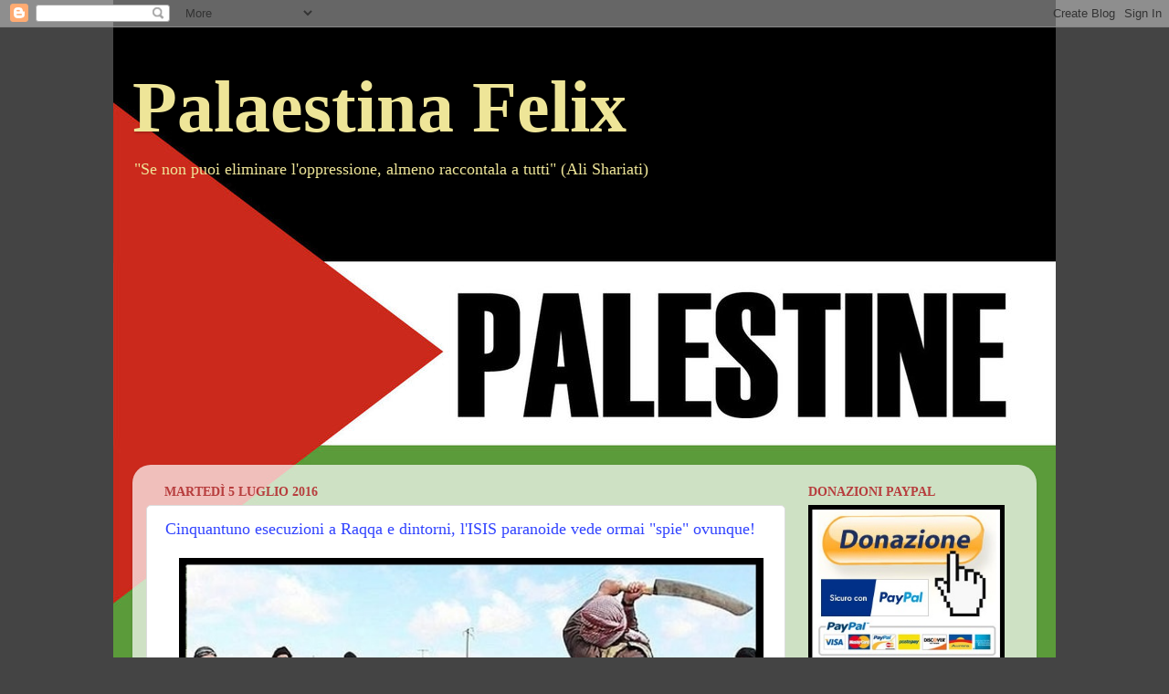

--- FILE ---
content_type: text/html; charset=utf-8
request_url: https://www.google.com/recaptcha/api2/aframe
body_size: 267
content:
<!DOCTYPE HTML><html><head><meta http-equiv="content-type" content="text/html; charset=UTF-8"></head><body><script nonce="z8XuG3DqPad6VL362VmzCw">/** Anti-fraud and anti-abuse applications only. See google.com/recaptcha */ try{var clients={'sodar':'https://pagead2.googlesyndication.com/pagead/sodar?'};window.addEventListener("message",function(a){try{if(a.source===window.parent){var b=JSON.parse(a.data);var c=clients[b['id']];if(c){var d=document.createElement('img');d.src=c+b['params']+'&rc='+(localStorage.getItem("rc::a")?sessionStorage.getItem("rc::b"):"");window.document.body.appendChild(d);sessionStorage.setItem("rc::e",parseInt(sessionStorage.getItem("rc::e")||0)+1);localStorage.setItem("rc::h",'1769102969160');}}}catch(b){}});window.parent.postMessage("_grecaptcha_ready", "*");}catch(b){}</script></body></html>